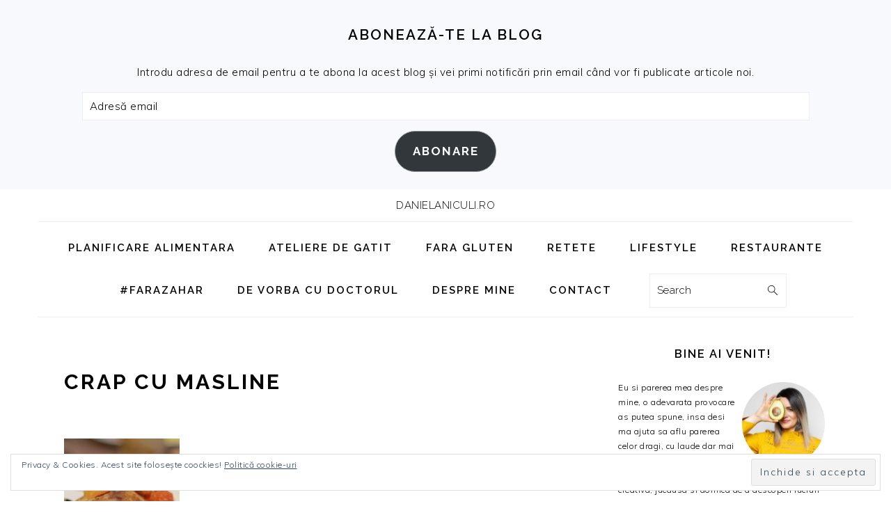

--- FILE ---
content_type: text/html; charset=UTF-8
request_url: https://danielaniculi.ro/tag/crap-cu-masline/
body_size: 12278
content:
<!DOCTYPE html>
<html lang="ro-RO">
<head >
<meta charset="UTF-8" />
<meta name="viewport" content="width=device-width, initial-scale=1" />
<meta name='robots' content='index, follow, max-image-preview:large, max-snippet:-1, max-video-preview:-1' />
	<style>img:is([sizes="auto" i], [sizes^="auto," i]) { contain-intrinsic-size: 3000px 1500px }</style>
	
	<!-- This site is optimized with the Yoast SEO plugin v26.7 - https://yoast.com/wordpress/plugins/seo/ -->
	<title>crap cu masline Arhive - danielaniculi.ro</title>
	<link rel="canonical" href="https://danielaniculi.ro/tag/crap-cu-masline/" />
	<meta property="og:locale" content="ro_RO" />
	<meta property="og:type" content="article" />
	<meta property="og:title" content="crap cu masline Arhive - danielaniculi.ro" />
	<meta property="og:url" content="https://danielaniculi.ro/tag/crap-cu-masline/" />
	<meta property="og:site_name" content="danielaniculi.ro" />
	<meta name="twitter:card" content="summary_large_image" />
	<script type="application/ld+json" class="yoast-schema-graph">{"@context":"https://schema.org","@graph":[{"@type":"CollectionPage","@id":"https://danielaniculi.ro/tag/crap-cu-masline/","url":"https://danielaniculi.ro/tag/crap-cu-masline/","name":"crap cu masline Arhive - danielaniculi.ro","isPartOf":{"@id":"https://danielaniculi.ro/#website"},"primaryImageOfPage":{"@id":"https://danielaniculi.ro/tag/crap-cu-masline/#primaryimage"},"image":{"@id":"https://danielaniculi.ro/tag/crap-cu-masline/#primaryimage"},"thumbnailUrl":"https://danielaniculi.ro/wp-content/uploads/2015/03/crap-de-dunare-cu-masline-si-rosii-cherry1.jpg","breadcrumb":{"@id":"https://danielaniculi.ro/tag/crap-cu-masline/#breadcrumb"},"inLanguage":"ro-RO"},{"@type":"ImageObject","inLanguage":"ro-RO","@id":"https://danielaniculi.ro/tag/crap-cu-masline/#primaryimage","url":"https://danielaniculi.ro/wp-content/uploads/2015/03/crap-de-dunare-cu-masline-si-rosii-cherry1.jpg","contentUrl":"https://danielaniculi.ro/wp-content/uploads/2015/03/crap-de-dunare-cu-masline-si-rosii-cherry1.jpg","width":1536,"height":1024},{"@type":"BreadcrumbList","@id":"https://danielaniculi.ro/tag/crap-cu-masline/#breadcrumb","itemListElement":[{"@type":"ListItem","position":1,"name":"Prima pagină","item":"https://danielaniculi.ro/"},{"@type":"ListItem","position":2,"name":"crap cu masline"}]},{"@type":"WebSite","@id":"https://danielaniculi.ro/#website","url":"https://danielaniculi.ro/","name":"danielaniculi.ro","description":"food for your soul","publisher":{"@id":"https://danielaniculi.ro/#organization"},"potentialAction":[{"@type":"SearchAction","target":{"@type":"EntryPoint","urlTemplate":"https://danielaniculi.ro/?s={search_term_string}"},"query-input":{"@type":"PropertyValueSpecification","valueRequired":true,"valueName":"search_term_string"}}],"inLanguage":"ro-RO"},{"@type":"Organization","@id":"https://danielaniculi.ro/#organization","name":"SC FOOD FOR YOUR SOUL SRL","url":"https://danielaniculi.ro/","logo":{"@type":"ImageObject","inLanguage":"ro-RO","@id":"https://danielaniculi.ro/#/schema/logo/image/","url":"https://danielaniculi.ro/wp-content/uploads/2017/11/400dpiLogo.png","contentUrl":"https://danielaniculi.ro/wp-content/uploads/2017/11/400dpiLogo.png","width":1695,"height":1024,"caption":"SC FOOD FOR YOUR SOUL SRL"},"image":{"@id":"https://danielaniculi.ro/#/schema/logo/image/"},"sameAs":["https://www.facebook.com/pages/Food-for-your-soul/1569029856707306","https://www.instagram.com/daniela_niculi_foodforyoursoul/"]}]}</script>
	<!-- / Yoast SEO plugin. -->


<link rel='dns-prefetch' href='//stats.wp.com' />
<link rel='dns-prefetch' href='//fonts.googleapis.com' />
<link rel='dns-prefetch' href='//widgets.wp.com' />
<link rel='dns-prefetch' href='//s0.wp.com' />
<link rel='dns-prefetch' href='//0.gravatar.com' />
<link rel='dns-prefetch' href='//1.gravatar.com' />
<link rel='dns-prefetch' href='//2.gravatar.com' />
<link rel="alternate" type="application/rss+xml" title="danielaniculi.ro &raquo; Flux" href="https://danielaniculi.ro/feed/" />
<link rel="alternate" type="application/rss+xml" title="danielaniculi.ro &raquo; Flux comentarii" href="https://danielaniculi.ro/comments/feed/" />
<link rel="alternate" type="application/rss+xml" title="danielaniculi.ro &raquo; Flux etichetă crap cu masline" href="https://danielaniculi.ro/tag/crap-cu-masline/feed/" />
		<!-- This site uses the Google Analytics by ExactMetrics plugin v8.11.1 - Using Analytics tracking - https://www.exactmetrics.com/ -->
							<script src="//www.googletagmanager.com/gtag/js?id=G-G24TWSPYRV"  data-cfasync="false" data-wpfc-render="false" type="text/javascript" async></script>
			<script data-cfasync="false" data-wpfc-render="false" type="text/javascript">
				var em_version = '8.11.1';
				var em_track_user = true;
				var em_no_track_reason = '';
								var ExactMetricsDefaultLocations = {"page_location":"https:\/\/danielaniculi.ro\/tag\/crap-cu-masline\/"};
								if ( typeof ExactMetricsPrivacyGuardFilter === 'function' ) {
					var ExactMetricsLocations = (typeof ExactMetricsExcludeQuery === 'object') ? ExactMetricsPrivacyGuardFilter( ExactMetricsExcludeQuery ) : ExactMetricsPrivacyGuardFilter( ExactMetricsDefaultLocations );
				} else {
					var ExactMetricsLocations = (typeof ExactMetricsExcludeQuery === 'object') ? ExactMetricsExcludeQuery : ExactMetricsDefaultLocations;
				}

								var disableStrs = [
										'ga-disable-G-G24TWSPYRV',
									];

				/* Function to detect opted out users */
				function __gtagTrackerIsOptedOut() {
					for (var index = 0; index < disableStrs.length; index++) {
						if (document.cookie.indexOf(disableStrs[index] + '=true') > -1) {
							return true;
						}
					}

					return false;
				}

				/* Disable tracking if the opt-out cookie exists. */
				if (__gtagTrackerIsOptedOut()) {
					for (var index = 0; index < disableStrs.length; index++) {
						window[disableStrs[index]] = true;
					}
				}

				/* Opt-out function */
				function __gtagTrackerOptout() {
					for (var index = 0; index < disableStrs.length; index++) {
						document.cookie = disableStrs[index] + '=true; expires=Thu, 31 Dec 2099 23:59:59 UTC; path=/';
						window[disableStrs[index]] = true;
					}
				}

				if ('undefined' === typeof gaOptout) {
					function gaOptout() {
						__gtagTrackerOptout();
					}
				}
								window.dataLayer = window.dataLayer || [];

				window.ExactMetricsDualTracker = {
					helpers: {},
					trackers: {},
				};
				if (em_track_user) {
					function __gtagDataLayer() {
						dataLayer.push(arguments);
					}

					function __gtagTracker(type, name, parameters) {
						if (!parameters) {
							parameters = {};
						}

						if (parameters.send_to) {
							__gtagDataLayer.apply(null, arguments);
							return;
						}

						if (type === 'event') {
														parameters.send_to = exactmetrics_frontend.v4_id;
							var hookName = name;
							if (typeof parameters['event_category'] !== 'undefined') {
								hookName = parameters['event_category'] + ':' + name;
							}

							if (typeof ExactMetricsDualTracker.trackers[hookName] !== 'undefined') {
								ExactMetricsDualTracker.trackers[hookName](parameters);
							} else {
								__gtagDataLayer('event', name, parameters);
							}
							
						} else {
							__gtagDataLayer.apply(null, arguments);
						}
					}

					__gtagTracker('js', new Date());
					__gtagTracker('set', {
						'developer_id.dNDMyYj': true,
											});
					if ( ExactMetricsLocations.page_location ) {
						__gtagTracker('set', ExactMetricsLocations);
					}
										__gtagTracker('config', 'G-G24TWSPYRV', {"forceSSL":"true"} );
										window.gtag = __gtagTracker;										(function () {
						/* https://developers.google.com/analytics/devguides/collection/analyticsjs/ */
						/* ga and __gaTracker compatibility shim. */
						var noopfn = function () {
							return null;
						};
						var newtracker = function () {
							return new Tracker();
						};
						var Tracker = function () {
							return null;
						};
						var p = Tracker.prototype;
						p.get = noopfn;
						p.set = noopfn;
						p.send = function () {
							var args = Array.prototype.slice.call(arguments);
							args.unshift('send');
							__gaTracker.apply(null, args);
						};
						var __gaTracker = function () {
							var len = arguments.length;
							if (len === 0) {
								return;
							}
							var f = arguments[len - 1];
							if (typeof f !== 'object' || f === null || typeof f.hitCallback !== 'function') {
								if ('send' === arguments[0]) {
									var hitConverted, hitObject = false, action;
									if ('event' === arguments[1]) {
										if ('undefined' !== typeof arguments[3]) {
											hitObject = {
												'eventAction': arguments[3],
												'eventCategory': arguments[2],
												'eventLabel': arguments[4],
												'value': arguments[5] ? arguments[5] : 1,
											}
										}
									}
									if ('pageview' === arguments[1]) {
										if ('undefined' !== typeof arguments[2]) {
											hitObject = {
												'eventAction': 'page_view',
												'page_path': arguments[2],
											}
										}
									}
									if (typeof arguments[2] === 'object') {
										hitObject = arguments[2];
									}
									if (typeof arguments[5] === 'object') {
										Object.assign(hitObject, arguments[5]);
									}
									if ('undefined' !== typeof arguments[1].hitType) {
										hitObject = arguments[1];
										if ('pageview' === hitObject.hitType) {
											hitObject.eventAction = 'page_view';
										}
									}
									if (hitObject) {
										action = 'timing' === arguments[1].hitType ? 'timing_complete' : hitObject.eventAction;
										hitConverted = mapArgs(hitObject);
										__gtagTracker('event', action, hitConverted);
									}
								}
								return;
							}

							function mapArgs(args) {
								var arg, hit = {};
								var gaMap = {
									'eventCategory': 'event_category',
									'eventAction': 'event_action',
									'eventLabel': 'event_label',
									'eventValue': 'event_value',
									'nonInteraction': 'non_interaction',
									'timingCategory': 'event_category',
									'timingVar': 'name',
									'timingValue': 'value',
									'timingLabel': 'event_label',
									'page': 'page_path',
									'location': 'page_location',
									'title': 'page_title',
									'referrer' : 'page_referrer',
								};
								for (arg in args) {
																		if (!(!args.hasOwnProperty(arg) || !gaMap.hasOwnProperty(arg))) {
										hit[gaMap[arg]] = args[arg];
									} else {
										hit[arg] = args[arg];
									}
								}
								return hit;
							}

							try {
								f.hitCallback();
							} catch (ex) {
							}
						};
						__gaTracker.create = newtracker;
						__gaTracker.getByName = newtracker;
						__gaTracker.getAll = function () {
							return [];
						};
						__gaTracker.remove = noopfn;
						__gaTracker.loaded = true;
						window['__gaTracker'] = __gaTracker;
					})();
									} else {
										console.log("");
					(function () {
						function __gtagTracker() {
							return null;
						}

						window['__gtagTracker'] = __gtagTracker;
						window['gtag'] = __gtagTracker;
					})();
									}
			</script>
							<!-- / Google Analytics by ExactMetrics -->
		
<link rel='stylesheet' id='foodie-pro-theme-css' href='https://danielaniculi.ro/wp-content/themes/foodie-pro/style.css?ver=4.4.0' type='text/css' media='all' />
<style id='foodie-pro-theme-inline-css' type='text/css'>
.button, button, .enews-widget input[type="submit"], a.more-link, .more-from-category a, .sidebar .button, .sidebar .more-from-category a{background:#efefef;}.button, button, .enews-widget input[type="submit"], a.more-link, .more-from-category a{border-color:#919191;color:#000000;}.button:hover, button:hover, .enews-widget input[type="submit"]:hover, a.more-link:hover, .more-from-category a:hover{background:#bfbfbf;}body, .site-description, .sidebar .featured-content .entry-title{font-family:"Muli","Helvetica Neue",sans-serif;font-size:15px;}.genesis-nav-menu{font-family:"Raleway","Helvetica Neue",sans-serif;font-weight:600;}h1, h2, h3, h4, h5, h6, .site-title, .entry-title, .widgettitle{font-family:"Raleway","Helvetica Neue",sans-serif;}.entry-title{font-family:"Raleway","Helvetica Neue",sans-serif;}.button, .button-secondary, button, input[type="button"], input[type="reset"], input[type="submit"], a.more-link, .more-from-category a{font-family:"Raleway","Helvetica Neue",sans-serif;}
</style>
<link rel='stylesheet' id='wp-block-library-css' href='https://danielaniculi.ro/wp-includes/css/dist/block-library/style.min.css?ver=6.8.3' type='text/css' media='all' />
<style id='classic-theme-styles-inline-css' type='text/css'>
/*! This file is auto-generated */
.wp-block-button__link{color:#fff;background-color:#32373c;border-radius:9999px;box-shadow:none;text-decoration:none;padding:calc(.667em + 2px) calc(1.333em + 2px);font-size:1.125em}.wp-block-file__button{background:#32373c;color:#fff;text-decoration:none}
</style>
<link rel='stylesheet' id='mediaelement-css' href='https://danielaniculi.ro/wp-includes/js/mediaelement/mediaelementplayer-legacy.min.css?ver=4.2.17' type='text/css' media='all' />
<link rel='stylesheet' id='wp-mediaelement-css' href='https://danielaniculi.ro/wp-includes/js/mediaelement/wp-mediaelement.min.css?ver=6.8.3' type='text/css' media='all' />
<style id='jetpack-sharing-buttons-style-inline-css' type='text/css'>
.jetpack-sharing-buttons__services-list{display:flex;flex-direction:row;flex-wrap:wrap;gap:0;list-style-type:none;margin:5px;padding:0}.jetpack-sharing-buttons__services-list.has-small-icon-size{font-size:12px}.jetpack-sharing-buttons__services-list.has-normal-icon-size{font-size:16px}.jetpack-sharing-buttons__services-list.has-large-icon-size{font-size:24px}.jetpack-sharing-buttons__services-list.has-huge-icon-size{font-size:36px}@media print{.jetpack-sharing-buttons__services-list{display:none!important}}.editor-styles-wrapper .wp-block-jetpack-sharing-buttons{gap:0;padding-inline-start:0}ul.jetpack-sharing-buttons__services-list.has-background{padding:1.25em 2.375em}
</style>
<style id='global-styles-inline-css' type='text/css'>
:root{--wp--preset--aspect-ratio--square: 1;--wp--preset--aspect-ratio--4-3: 4/3;--wp--preset--aspect-ratio--3-4: 3/4;--wp--preset--aspect-ratio--3-2: 3/2;--wp--preset--aspect-ratio--2-3: 2/3;--wp--preset--aspect-ratio--16-9: 16/9;--wp--preset--aspect-ratio--9-16: 9/16;--wp--preset--color--black: #000000;--wp--preset--color--cyan-bluish-gray: #abb8c3;--wp--preset--color--white: #ffffff;--wp--preset--color--pale-pink: #f78da7;--wp--preset--color--vivid-red: #cf2e2e;--wp--preset--color--luminous-vivid-orange: #ff6900;--wp--preset--color--luminous-vivid-amber: #fcb900;--wp--preset--color--light-green-cyan: #7bdcb5;--wp--preset--color--vivid-green-cyan: #00d084;--wp--preset--color--pale-cyan-blue: #8ed1fc;--wp--preset--color--vivid-cyan-blue: #0693e3;--wp--preset--color--vivid-purple: #9b51e0;--wp--preset--gradient--vivid-cyan-blue-to-vivid-purple: linear-gradient(135deg,rgba(6,147,227,1) 0%,rgb(155,81,224) 100%);--wp--preset--gradient--light-green-cyan-to-vivid-green-cyan: linear-gradient(135deg,rgb(122,220,180) 0%,rgb(0,208,130) 100%);--wp--preset--gradient--luminous-vivid-amber-to-luminous-vivid-orange: linear-gradient(135deg,rgba(252,185,0,1) 0%,rgba(255,105,0,1) 100%);--wp--preset--gradient--luminous-vivid-orange-to-vivid-red: linear-gradient(135deg,rgba(255,105,0,1) 0%,rgb(207,46,46) 100%);--wp--preset--gradient--very-light-gray-to-cyan-bluish-gray: linear-gradient(135deg,rgb(238,238,238) 0%,rgb(169,184,195) 100%);--wp--preset--gradient--cool-to-warm-spectrum: linear-gradient(135deg,rgb(74,234,220) 0%,rgb(151,120,209) 20%,rgb(207,42,186) 40%,rgb(238,44,130) 60%,rgb(251,105,98) 80%,rgb(254,248,76) 100%);--wp--preset--gradient--blush-light-purple: linear-gradient(135deg,rgb(255,206,236) 0%,rgb(152,150,240) 100%);--wp--preset--gradient--blush-bordeaux: linear-gradient(135deg,rgb(254,205,165) 0%,rgb(254,45,45) 50%,rgb(107,0,62) 100%);--wp--preset--gradient--luminous-dusk: linear-gradient(135deg,rgb(255,203,112) 0%,rgb(199,81,192) 50%,rgb(65,88,208) 100%);--wp--preset--gradient--pale-ocean: linear-gradient(135deg,rgb(255,245,203) 0%,rgb(182,227,212) 50%,rgb(51,167,181) 100%);--wp--preset--gradient--electric-grass: linear-gradient(135deg,rgb(202,248,128) 0%,rgb(113,206,126) 100%);--wp--preset--gradient--midnight: linear-gradient(135deg,rgb(2,3,129) 0%,rgb(40,116,252) 100%);--wp--preset--font-size--small: 13px;--wp--preset--font-size--medium: 20px;--wp--preset--font-size--large: 36px;--wp--preset--font-size--x-large: 42px;--wp--preset--spacing--20: 0.44rem;--wp--preset--spacing--30: 0.67rem;--wp--preset--spacing--40: 1rem;--wp--preset--spacing--50: 1.5rem;--wp--preset--spacing--60: 2.25rem;--wp--preset--spacing--70: 3.38rem;--wp--preset--spacing--80: 5.06rem;--wp--preset--shadow--natural: 6px 6px 9px rgba(0, 0, 0, 0.2);--wp--preset--shadow--deep: 12px 12px 50px rgba(0, 0, 0, 0.4);--wp--preset--shadow--sharp: 6px 6px 0px rgba(0, 0, 0, 0.2);--wp--preset--shadow--outlined: 6px 6px 0px -3px rgba(255, 255, 255, 1), 6px 6px rgba(0, 0, 0, 1);--wp--preset--shadow--crisp: 6px 6px 0px rgba(0, 0, 0, 1);}:where(.is-layout-flex){gap: 0.5em;}:where(.is-layout-grid){gap: 0.5em;}body .is-layout-flex{display: flex;}.is-layout-flex{flex-wrap: wrap;align-items: center;}.is-layout-flex > :is(*, div){margin: 0;}body .is-layout-grid{display: grid;}.is-layout-grid > :is(*, div){margin: 0;}:where(.wp-block-columns.is-layout-flex){gap: 2em;}:where(.wp-block-columns.is-layout-grid){gap: 2em;}:where(.wp-block-post-template.is-layout-flex){gap: 1.25em;}:where(.wp-block-post-template.is-layout-grid){gap: 1.25em;}.has-black-color{color: var(--wp--preset--color--black) !important;}.has-cyan-bluish-gray-color{color: var(--wp--preset--color--cyan-bluish-gray) !important;}.has-white-color{color: var(--wp--preset--color--white) !important;}.has-pale-pink-color{color: var(--wp--preset--color--pale-pink) !important;}.has-vivid-red-color{color: var(--wp--preset--color--vivid-red) !important;}.has-luminous-vivid-orange-color{color: var(--wp--preset--color--luminous-vivid-orange) !important;}.has-luminous-vivid-amber-color{color: var(--wp--preset--color--luminous-vivid-amber) !important;}.has-light-green-cyan-color{color: var(--wp--preset--color--light-green-cyan) !important;}.has-vivid-green-cyan-color{color: var(--wp--preset--color--vivid-green-cyan) !important;}.has-pale-cyan-blue-color{color: var(--wp--preset--color--pale-cyan-blue) !important;}.has-vivid-cyan-blue-color{color: var(--wp--preset--color--vivid-cyan-blue) !important;}.has-vivid-purple-color{color: var(--wp--preset--color--vivid-purple) !important;}.has-black-background-color{background-color: var(--wp--preset--color--black) !important;}.has-cyan-bluish-gray-background-color{background-color: var(--wp--preset--color--cyan-bluish-gray) !important;}.has-white-background-color{background-color: var(--wp--preset--color--white) !important;}.has-pale-pink-background-color{background-color: var(--wp--preset--color--pale-pink) !important;}.has-vivid-red-background-color{background-color: var(--wp--preset--color--vivid-red) !important;}.has-luminous-vivid-orange-background-color{background-color: var(--wp--preset--color--luminous-vivid-orange) !important;}.has-luminous-vivid-amber-background-color{background-color: var(--wp--preset--color--luminous-vivid-amber) !important;}.has-light-green-cyan-background-color{background-color: var(--wp--preset--color--light-green-cyan) !important;}.has-vivid-green-cyan-background-color{background-color: var(--wp--preset--color--vivid-green-cyan) !important;}.has-pale-cyan-blue-background-color{background-color: var(--wp--preset--color--pale-cyan-blue) !important;}.has-vivid-cyan-blue-background-color{background-color: var(--wp--preset--color--vivid-cyan-blue) !important;}.has-vivid-purple-background-color{background-color: var(--wp--preset--color--vivid-purple) !important;}.has-black-border-color{border-color: var(--wp--preset--color--black) !important;}.has-cyan-bluish-gray-border-color{border-color: var(--wp--preset--color--cyan-bluish-gray) !important;}.has-white-border-color{border-color: var(--wp--preset--color--white) !important;}.has-pale-pink-border-color{border-color: var(--wp--preset--color--pale-pink) !important;}.has-vivid-red-border-color{border-color: var(--wp--preset--color--vivid-red) !important;}.has-luminous-vivid-orange-border-color{border-color: var(--wp--preset--color--luminous-vivid-orange) !important;}.has-luminous-vivid-amber-border-color{border-color: var(--wp--preset--color--luminous-vivid-amber) !important;}.has-light-green-cyan-border-color{border-color: var(--wp--preset--color--light-green-cyan) !important;}.has-vivid-green-cyan-border-color{border-color: var(--wp--preset--color--vivid-green-cyan) !important;}.has-pale-cyan-blue-border-color{border-color: var(--wp--preset--color--pale-cyan-blue) !important;}.has-vivid-cyan-blue-border-color{border-color: var(--wp--preset--color--vivid-cyan-blue) !important;}.has-vivid-purple-border-color{border-color: var(--wp--preset--color--vivid-purple) !important;}.has-vivid-cyan-blue-to-vivid-purple-gradient-background{background: var(--wp--preset--gradient--vivid-cyan-blue-to-vivid-purple) !important;}.has-light-green-cyan-to-vivid-green-cyan-gradient-background{background: var(--wp--preset--gradient--light-green-cyan-to-vivid-green-cyan) !important;}.has-luminous-vivid-amber-to-luminous-vivid-orange-gradient-background{background: var(--wp--preset--gradient--luminous-vivid-amber-to-luminous-vivid-orange) !important;}.has-luminous-vivid-orange-to-vivid-red-gradient-background{background: var(--wp--preset--gradient--luminous-vivid-orange-to-vivid-red) !important;}.has-very-light-gray-to-cyan-bluish-gray-gradient-background{background: var(--wp--preset--gradient--very-light-gray-to-cyan-bluish-gray) !important;}.has-cool-to-warm-spectrum-gradient-background{background: var(--wp--preset--gradient--cool-to-warm-spectrum) !important;}.has-blush-light-purple-gradient-background{background: var(--wp--preset--gradient--blush-light-purple) !important;}.has-blush-bordeaux-gradient-background{background: var(--wp--preset--gradient--blush-bordeaux) !important;}.has-luminous-dusk-gradient-background{background: var(--wp--preset--gradient--luminous-dusk) !important;}.has-pale-ocean-gradient-background{background: var(--wp--preset--gradient--pale-ocean) !important;}.has-electric-grass-gradient-background{background: var(--wp--preset--gradient--electric-grass) !important;}.has-midnight-gradient-background{background: var(--wp--preset--gradient--midnight) !important;}.has-small-font-size{font-size: var(--wp--preset--font-size--small) !important;}.has-medium-font-size{font-size: var(--wp--preset--font-size--medium) !important;}.has-large-font-size{font-size: var(--wp--preset--font-size--large) !important;}.has-x-large-font-size{font-size: var(--wp--preset--font-size--x-large) !important;}
:where(.wp-block-post-template.is-layout-flex){gap: 1.25em;}:where(.wp-block-post-template.is-layout-grid){gap: 1.25em;}
:where(.wp-block-columns.is-layout-flex){gap: 2em;}:where(.wp-block-columns.is-layout-grid){gap: 2em;}
:root :where(.wp-block-pullquote){font-size: 1.5em;line-height: 1.6;}
</style>
<link rel='stylesheet' id='google-fonts-css' href='//fonts.googleapis.com/css?family=Muli%3Aregular%2Citalic%2C300%2C300italic%7CRaleway%3Aregular%2C700%2C200%2C300%2C600%2C900%26subset%3Dlatin%2C&#038;ver=4.4.0&#038;display=swap' type='text/css' media='all' />
<link rel='stylesheet' id='jetpack_likes-css' href='https://danielaniculi.ro/wp-content/plugins/jetpack/modules/likes/style.css?ver=15.4' type='text/css' media='all' />
<link rel='stylesheet' id='simple-social-icons-font-css' href='https://danielaniculi.ro/wp-content/plugins/simple-social-icons/css/style.css?ver=4.0.0' type='text/css' media='all' />
<link rel='stylesheet' id='jetpack-subscriptions-css' href='https://danielaniculi.ro/wp-content/plugins/jetpack/_inc/build/subscriptions/subscriptions.min.css?ver=15.4' type='text/css' media='all' />
<link rel='stylesheet' id='wp-featherlight-css' href='https://danielaniculi.ro/wp-content/plugins/wp-featherlight/css/wp-featherlight.min.css?ver=1.3.4' type='text/css' media='all' />
<script type="text/javascript" src="https://danielaniculi.ro/wp-content/plugins/google-analytics-dashboard-for-wp/assets/js/frontend-gtag.min.js?ver=8.11.1" id="exactmetrics-frontend-script-js" async="async" data-wp-strategy="async"></script>
<script data-cfasync="false" data-wpfc-render="false" type="text/javascript" id='exactmetrics-frontend-script-js-extra'>/* <![CDATA[ */
var exactmetrics_frontend = {"js_events_tracking":"true","download_extensions":"zip,mp3,mpeg,pdf,docx,pptx,xlsx,rar","inbound_paths":"[{\"path\":\"\\\/go\\\/\",\"label\":\"affiliate\"},{\"path\":\"\\\/recommend\\\/\",\"label\":\"affiliate\"}]","home_url":"https:\/\/danielaniculi.ro","hash_tracking":"false","v4_id":"G-G24TWSPYRV"};/* ]]> */
</script>
<script type="text/javascript" src="https://danielaniculi.ro/wp-includes/js/jquery/jquery.min.js?ver=3.7.1" id="jquery-core-js"></script>
<script type="text/javascript" src="https://danielaniculi.ro/wp-includes/js/jquery/jquery-migrate.min.js?ver=3.4.1" id="jquery-migrate-js"></script>
<link rel="https://api.w.org/" href="https://danielaniculi.ro/wp-json/" /><link rel="alternate" title="JSON" type="application/json" href="https://danielaniculi.ro/wp-json/wp/v2/tags/289" /><link rel="EditURI" type="application/rsd+xml" title="RSD" href="https://danielaniculi.ro/xmlrpc.php?rsd" />
<meta name="generator" content="WordPress 6.8.3" />
	<style>img#wpstats{display:none}</style>
		<link rel="icon" href="https://danielaniculi.ro/wp-content/uploads/2022/01/cropped-1611Logo-32x32.png" sizes="32x32" />
<link rel="icon" href="https://danielaniculi.ro/wp-content/uploads/2022/01/cropped-1611Logo-192x192.png" sizes="192x192" />
<link rel="apple-touch-icon" href="https://danielaniculi.ro/wp-content/uploads/2022/01/cropped-1611Logo-180x180.png" />
<meta name="msapplication-TileImage" content="https://danielaniculi.ro/wp-content/uploads/2022/01/cropped-1611Logo-270x270.png" />
</head>
<body class="archive tag tag-crap-cu-masline tag-289 wp-theme-genesis wp-child-theme-foodie-pro wp-featherlight-captions custom-header header-full-width content-sidebar genesis-breadcrumbs-hidden genesis-footer-widgets-visible foodie-pro"><div id="before-header" class="before-header"><section id="blog_subscription-21" class="widget widget_blog_subscription jetpack_subscription_widget"><div class="widget-wrap"><h3 class="widgettitle widget-title">Abonează-te la blog</h3>

			<div class="wp-block-jetpack-subscriptions__container">
			<form action="#" method="post" accept-charset="utf-8" id="subscribe-blog-blog_subscription-21"
				data-blog="109198580"
				data-post_access_level="everybody" >
									<div id="subscribe-text"><p>Introdu adresa de email pentru a te abona la acest blog și vei primi notificări prin email când vor fi publicate articole noi.</p>
</div>
										<p id="subscribe-email">
						<label id="jetpack-subscribe-label"
							class="screen-reader-text"
							for="subscribe-field-blog_subscription-21">
							Adresă email						</label>
						<input type="email" name="email" autocomplete="email" required="required"
																					value=""
							id="subscribe-field-blog_subscription-21"
							placeholder="Adresă email"
						/>
					</p>

					<p id="subscribe-submit"
											>
						<input type="hidden" name="action" value="subscribe"/>
						<input type="hidden" name="source" value="https://danielaniculi.ro/tag/crap-cu-masline/"/>
						<input type="hidden" name="sub-type" value="widget"/>
						<input type="hidden" name="redirect_fragment" value="subscribe-blog-blog_subscription-21"/>
						<input type="hidden" id="_wpnonce" name="_wpnonce" value="ed900b9186" /><input type="hidden" name="_wp_http_referer" value="/tag/crap-cu-masline/" />						<button type="submit"
															class="wp-block-button__link"
																					name="jetpack_subscriptions_widget"
						>
							Abonare						</button>
					</p>
							</form>
						</div>
			
</div></section>
</div> <!-- end .before-header --><div class="site-container"><ul class="genesis-skip-link"><li><a href="#genesis-nav-primary" class="screen-reader-shortcut"> Skip to primary navigation</a></li><li><a href="#genesis-content" class="screen-reader-shortcut"> Skip to main content</a></li><li><a href="#genesis-sidebar-primary" class="screen-reader-shortcut"> Skip to primary sidebar</a></li><li><a href="#genesis-footer-widgets" class="screen-reader-shortcut"> Skip to footer</a></li></ul><header class="site-header"><div class="wrap"><div class="title-area"><div class="site-title"><a href="https://danielaniculi.ro/">danielaniculi.ro</a></div></div></div></header><nav class="nav-primary" aria-label="Main" id="genesis-nav-primary"><div class="wrap"><ul id="menu-ffys2" class="menu genesis-nav-menu menu-primary"><li id="menu-item-17550" class="menu-item menu-item-type-taxonomy menu-item-object-category menu-item-17550"><a href="https://danielaniculi.ro/category/planificare-alimentara/"><span >PLANIFICARE ALIMENTARA</span></a></li>
<li id="menu-item-14162" class="menu-item menu-item-type-taxonomy menu-item-object-category menu-item-14162"><a href="https://danielaniculi.ro/category/ateliere-de-gatit/"><span >ATELIERE DE GATIT</span></a></li>
<li id="menu-item-16302" class="menu-item menu-item-type-taxonomy menu-item-object-category menu-item-16302"><a href="https://danielaniculi.ro/category/retete-fara-gluten/"><span >FARA GLUTEN</span></a></li>
<li id="menu-item-12490" class="menu-item menu-item-type-post_type menu-item-object-page menu-item-has-children menu-item-12490"><a href="https://danielaniculi.ro/recipes/"><span >RETETE</span></a>
<ul class="sub-menu">
	<li id="menu-item-8864" class="menu-item menu-item-type-taxonomy menu-item-object-category menu-item-8864"><a href="https://danielaniculi.ro/category/lunchbox-ideas-tucemanancilabirou/"><span >#TUCEMANANCILABIROU</span></a></li>
	<li id="menu-item-11221" class="menu-item menu-item-type-taxonomy menu-item-object-category menu-item-11221"><a href="https://danielaniculi.ro/category/30-de-minute/"><span >30 DE MINUTE</span></a></li>
	<li id="menu-item-8858" class="menu-item menu-item-type-taxonomy menu-item-object-category menu-item-8858"><a href="https://danielaniculi.ro/category/aperitive/"><span >ANTREURI</span></a></li>
	<li id="menu-item-8859" class="menu-item menu-item-type-taxonomy menu-item-object-category menu-item-8859"><a href="https://danielaniculi.ro/category/retete-mic-dejun/"><span >MIC DEJUN</span></a></li>
	<li id="menu-item-8860" class="menu-item menu-item-type-taxonomy menu-item-object-category menu-item-8860"><a href="https://danielaniculi.ro/category/deserturi/"><span >DESERT</span></a></li>
	<li id="menu-item-8861" class="menu-item menu-item-type-taxonomy menu-item-object-category menu-item-8861"><a href="https://danielaniculi.ro/category/bauturi/"><span >BAUTURI</span></a></li>
	<li id="menu-item-8862" class="menu-item menu-item-type-taxonomy menu-item-object-category menu-item-8862"><a href="https://danielaniculi.ro/category/peste-si-fructe-de-mare/"><span >PESTE &#038; FRUCTE DE MARE</span></a></li>
	<li id="menu-item-8863" class="menu-item menu-item-type-taxonomy menu-item-object-category menu-item-8863"><a href="https://danielaniculi.ro/category/low-carb/"><span >LOW CARB</span></a></li>
	<li id="menu-item-8865" class="menu-item menu-item-type-taxonomy menu-item-object-category menu-item-8865"><a href="https://danielaniculi.ro/category/main/"><span >FELURI PRINCIPALE</span></a></li>
	<li id="menu-item-8866" class="menu-item menu-item-type-taxonomy menu-item-object-category menu-item-8866"><a href="https://danielaniculi.ro/category/retete-raw-vegan/"><span >VEGAN</span></a></li>
	<li id="menu-item-8867" class="menu-item menu-item-type-taxonomy menu-item-object-category menu-item-8867"><a href="https://danielaniculi.ro/category/salate/"><span >SALATE</span></a></li>
	<li id="menu-item-8869" class="menu-item menu-item-type-taxonomy menu-item-object-category menu-item-8869"><a href="https://danielaniculi.ro/category/supe/"><span >SUPE &#038; CIORBE</span></a></li>
</ul>
</li>
<li id="menu-item-4384" class="menu-item menu-item-type-taxonomy menu-item-object-category menu-item-4384"><a href="https://danielaniculi.ro/category/lifestyle/"><span >LIFESTYLE</span></a></li>
<li id="menu-item-8911" class="menu-item menu-item-type-taxonomy menu-item-object-category menu-item-8911"><a href="https://danielaniculi.ro/category/restaurants/"><span >RESTAURANTE</span></a></li>
<li id="menu-item-10507" class="menu-item menu-item-type-taxonomy menu-item-object-category menu-item-10507"><a href="https://danielaniculi.ro/category/jurnal-dieta-fara-zahar/" title="JURNAL FĂRĂ ZAHĂR ADĂUGAT"><span >#FARAZAHAR</span></a></li>
<li id="menu-item-15801" class="menu-item menu-item-type-taxonomy menu-item-object-category menu-item-15801"><a href="https://danielaniculi.ro/category/de-vorba-cu-doctorul/"><span >DE VORBA CU DOCTORUL</span></a></li>
<li id="menu-item-4380" class="menu-item menu-item-type-post_type menu-item-object-page menu-item-4380"><a href="https://danielaniculi.ro/despre-mine-2/"><span >DESPRE MINE</span></a></li>
<li id="menu-item-9016" class="menu-item menu-item-type-post_type menu-item-object-page menu-item-9016"><a href="https://danielaniculi.ro/despre-mine-2/contact-daniela-niculi/"><span >CONTACT</span></a></li>
<li id="foodie-search" class="foodie-search menu-item"><form class="search-form" method="get" action="https://danielaniculi.ro/" role="search"><label class="search-form-label screen-reader-text" for="searchform-1">Search</label><input class="search-form-input" type="search" name="s" id="searchform-1" placeholder="Search"><input class="search-form-submit" type="submit" value="Căutare"><meta content="https://danielaniculi.ro/?s={s}"></form></li></ul></div></nav><div class="site-inner"><div class="content-sidebar-wrap"><main class="content" id="genesis-content"><div class="archive-description taxonomy-archive-description taxonomy-description"><h1 class="archive-title">crap cu masline</h1></div><article class="simple-grid one-fourth odd first post-990 post type-post status-publish format-standard has-post-thumbnail category-peste-si-fructe-de-mare category-food category-acasa category-main tag-crap-cu-masline tag-crap-de-dunare tag-crap-de-dunare-cu-masline tag-mercur tag-omega-3 tag-omega-6 tag-peste tag-reteta-crap entry" aria-label="Crap de Dunare cu masline"><header class="entry-header"><a class="entry-image-link" href="https://danielaniculi.ro/2015/03/25/crap-de-dunare-cu-masline/" aria-hidden="true" tabindex="-1"><img width="340" height="450" src="https://danielaniculi.ro/wp-content/uploads/2015/03/crap-de-dunare-cu-masline-si-rosii-cherry1-340x450.jpg" class="post-image entry-image" alt="" decoding="async" srcset="https://danielaniculi.ro/wp-content/uploads/2015/03/crap-de-dunare-cu-masline-si-rosii-cherry1-340x450.jpg 340w, https://danielaniculi.ro/wp-content/uploads/2015/03/crap-de-dunare-cu-masline-si-rosii-cherry1-680x900.jpg 680w" sizes="(max-width: 340px) 100vw, 340px" /></a><h2 class="entry-title"><a class="entry-title-link" rel="bookmark" href="https://danielaniculi.ro/2015/03/25/crap-de-dunare-cu-masline/">Crap de Dunare cu masline</a></h2>
</header><div class="entry-content"></div><footer class="entry-footer"></footer></article></main><aside class="sidebar sidebar-primary widget-area" role="complementary" aria-label="Bara principală" id="genesis-sidebar-primary"><h2 class="genesis-sidebar-title screen-reader-text">Bara principală</h2><section id="user-profile-2" class="widget user-profile"><div class="widget-wrap"><h3 class="widgettitle widget-title">Bine ai venit!</h3>
<p><span class="alignright"><img alt='' src='https://secure.gravatar.com/avatar/6f211a88660d633cde142f22e259365c48b6427e97850c09cca48cfcceeb80e3?s=125&#038;d=mm&#038;r=g' srcset='https://secure.gravatar.com/avatar/6f211a88660d633cde142f22e259365c48b6427e97850c09cca48cfcceeb80e3?s=250&#038;d=mm&#038;r=g 2x' class='avatar avatar-125 photo' height='125' width='125' loading='lazy' decoding='async'/></span>Eu si parerea mea despre mine, o adevarata provocare as putea spune, insa desi ma ajuta sa aflu parerea celor dragi, cu laude dar mai ales critici, am sa spun in cuvinte simple, ca sunt in ton cu acest blog, creativa, jucausa si dornica de a descoperi lucruri noi permanent, dar mai ales sa scriu despre mancare si sa descopar alternative sanatoase. <a class="pagelink" href="https://danielaniculi.ro/despre-mine-2/">Read More…</a></p>
</div></section>
<section id="media_image-17" class="widget widget_media_image"><div class="widget-wrap"><img width="300" height="181" src="https://danielaniculi.ro/wp-content/uploads/2021/03/400dpiLogo-300x181.jpg" class="image wp-image-17545  attachment-medium size-medium" alt="" style="max-width: 100%; height: auto;" decoding="async" loading="lazy" srcset="https://danielaniculi.ro/wp-content/uploads/2021/03/400dpiLogo-300x181.jpg 300w, https://danielaniculi.ro/wp-content/uploads/2021/03/400dpiLogo-1200x725.jpg 1200w, https://danielaniculi.ro/wp-content/uploads/2021/03/400dpiLogo-100x60.jpg 100w, https://danielaniculi.ro/wp-content/uploads/2021/03/400dpiLogo-1536x928.jpg 1536w, https://danielaniculi.ro/wp-content/uploads/2021/03/400dpiLogo-2048x1237.jpg 2048w" sizes="auto, (max-width: 300px) 100vw, 300px" /></div></section>
<section id="search-16" class="widget widget_search"><div class="widget-wrap"><form class="search-form" method="get" action="https://danielaniculi.ro/" role="search"><label class="search-form-label screen-reader-text" for="searchform-2">Search</label><input class="search-form-input" type="search" name="s" id="searchform-2" placeholder="Search"><input class="search-form-submit" type="submit" value="Căutare"><meta content="https://danielaniculi.ro/?s={s}"></form></div></section>
<section id="media_image-15" class="widget widget_media_image"><div class="widget-wrap"><h3 class="widgettitle widget-title">DESPRE MINE:</h3>
<div style="width: 543px" class="wp-caption alignnone"><a href="https://danielaniculi.ro/despre-mine-2/"><img width="533" height="800" src="https://danielaniculi.ro/wp-content/uploads/2022/01/DSC06917-533x800.jpg" class="image wp-image-18860  attachment-large size-large" alt="Food for your soul by Daniela Niculi" style="max-width: 100%; height: auto;" title="DESPRE MINE:" decoding="async" loading="lazy" srcset="https://danielaniculi.ro/wp-content/uploads/2022/01/DSC06917-533x800.jpg 533w, https://danielaniculi.ro/wp-content/uploads/2022/01/DSC06917-187x280.jpg 187w, https://danielaniculi.ro/wp-content/uploads/2022/01/DSC06917-67x100.jpg 67w, https://danielaniculi.ro/wp-content/uploads/2022/01/DSC06917-1024x1536.jpg 1024w, https://danielaniculi.ro/wp-content/uploads/2022/01/DSC06917-1365x2048.jpg 1365w, https://danielaniculi.ro/wp-content/uploads/2022/01/DSC06917-scaled.jpg 1707w" sizes="auto, (max-width: 533px) 100vw, 533px" /></a><p class="wp-caption-text">Food for your soul by Daniela Niculi</p></div></div></section>
<section id="eu_cookie_law_widget-3" class="widget widget_eu_cookie_law_widget"><div class="widget-wrap">
<div
	class="hide-on-button"
	data-hide-timeout="15"
	data-consent-expiration="360"
	id="eu-cookie-law"
>
	<form method="post" id="jetpack-eu-cookie-law-form">
		<input type="submit" value="Inchide si accepta" class="accept" />
	</form>

	Privacy &amp; Cookies. Acest site folosește coockies!
		<a href="https://danielaniculi.ro/termeni-si-conditii/" rel="">
		Politică cookie-uri	</a>
</div>
</div></section>
<section id="categories-3" class="widget widget_categories"><div class="widget-wrap"><h3 class="widgettitle widget-title">MENIU</h3>

			<ul>
					<li class="cat-item cat-item-4007"><a href="https://danielaniculi.ro/category/jurnaldecalatorieculinara/">#JurnalDeCălătorieCulinară</a> (5)
</li>
	<li class="cat-item cat-item-1211"><a href="https://danielaniculi.ro/category/lunchbox-ideas-tucemanancilabirou/">#tucemanancilabirou</a> (166)
</li>
	<li class="cat-item cat-item-2781"><a href="https://danielaniculi.ro/category/30-de-minute/">30 DE MINUTE</a> (169)
</li>
	<li class="cat-item cat-item-3"><a href="https://danielaniculi.ro/category/aperitive/">APPETIZER</a> (113)
</li>
	<li class="cat-item cat-item-3496"><a href="https://danielaniculi.ro/category/ateliere-de-gatit/">ATELIERE DE GATIT</a> (9)
</li>
	<li class="cat-item cat-item-10"><a href="https://danielaniculi.ro/category/retete-mic-dejun/">BREAKFAST</a> (142)
</li>
	<li class="cat-item cat-item-3900"><a href="https://danielaniculi.ro/category/de-vorba-cu-doctorul/">DE VORBA CU DOCTORUL</a> (2)
</li>
	<li class="cat-item cat-item-6"><a href="https://danielaniculi.ro/category/deserturi/">DESSERT</a> (232)
</li>
	<li class="cat-item cat-item-5"><a href="https://danielaniculi.ro/category/bauturi/">DRINKS</a> (29)
</li>
	<li class="cat-item cat-item-4046"><a href="https://danielaniculi.ro/category/retete-fara-gluten/">FARA GLUTEN</a> (31)
</li>
	<li class="cat-item cat-item-11"><a href="https://danielaniculi.ro/category/peste-si-fructe-de-mare/">FISH &amp; SEA FOOD</a> (37)
</li>
	<li class="cat-item cat-item-8"><a href="https://danielaniculi.ro/category/food/">FOOD</a> (644)
</li>
	<li class="cat-item cat-item-2"><a href="https://danielaniculi.ro/category/acasa/">HOME</a> (909)
</li>
	<li class="cat-item cat-item-2603"><a href="https://danielaniculi.ro/category/jurnal-dieta-fara-zahar/">JURNAL FĂRĂ ZAHĂR ADĂUGAT</a> (168)
</li>
	<li class="cat-item cat-item-4"><a href="https://danielaniculi.ro/category/lifestyle/">LIFESTYLE</a> (244)
</li>
	<li class="cat-item cat-item-9"><a href="https://danielaniculi.ro/category/low-carb/">LOW CARB</a> (103)
</li>
	<li class="cat-item cat-item-7"><a href="https://danielaniculi.ro/category/main/">MAIN</a> (182)
</li>
	<li class="cat-item cat-item-4187"><a href="https://danielaniculi.ro/category/planificare-alimentara/">PLANIFICARE ALIMENTARA</a> (57)
</li>
	<li class="cat-item cat-item-12"><a href="https://danielaniculi.ro/category/retete-raw-vegan/">RAW VEGAN</a> (107)
</li>
	<li class="cat-item cat-item-1666"><a href="https://danielaniculi.ro/category/restaurants/">RESTAURANTS</a> (41)
</li>
	<li class="cat-item cat-item-13"><a href="https://danielaniculi.ro/category/salate/">SALAD</a> (55)
</li>
	<li class="cat-item cat-item-14"><a href="https://danielaniculi.ro/category/smoothie/">SMOOTHIE</a> (17)
</li>
	<li class="cat-item cat-item-15"><a href="https://danielaniculi.ro/category/supe/">SOUP</a> (49)
</li>
			</ul>

			</div></section>
</aside></div></div><div class="footer-widgets" id="genesis-footer-widgets"><h2 class="genesis-sidebar-title screen-reader-text">Footer</h2><div class="wrap"><div class="widget-area footer-widgets-2 footer-widget-area"><section id="simple-social-icons-11" class="widget simple-social-icons"><div class="widget-wrap"><ul class="aligncenter"><li class="ssi-facebook"><a href="https://www.facebook.com/pages/Food-for-your-soul/1569029856707306" ><svg role="img" class="social-facebook" aria-labelledby="social-facebook-11"><title id="social-facebook-11">Facebook</title><use xlink:href="https://danielaniculi.ro/wp-content/plugins/simple-social-icons/symbol-defs.svg#social-facebook"></use></svg></a></li><li class="ssi-instagram"><a href="https://www.instagram.com/daniela_niculi/" ><svg role="img" class="social-instagram" aria-labelledby="social-instagram-11"><title id="social-instagram-11">Instagram</title><use xlink:href="https://danielaniculi.ro/wp-content/plugins/simple-social-icons/symbol-defs.svg#social-instagram"></use></svg></a></li><li class="ssi-pinterest"><a href="https://www.pinterest.com/danielaniculi"><svg role="img" class="social-pinterest" aria-labelledby="social-pinterest-11"><title id="social-pinterest-11">Pinterest</title><use xlink:href="https://danielaniculi.ro/wp-content/plugins/simple-social-icons/symbol-defs.svg#social-pinterest"></use></svg></a></li></ul></div></section>
<section id="user-profile-3" class="widget user-profile"><div class="widget-wrap"><h3 class="widgettitle widget-title">Disclaimer</h3>
<p><span class="alignleft"><img alt='' src='https://secure.gravatar.com/avatar/6f211a88660d633cde142f22e259365c48b6427e97850c09cca48cfcceeb80e3?s=85&#038;d=mm&#038;r=g' srcset='https://secure.gravatar.com/avatar/6f211a88660d633cde142f22e259365c48b6427e97850c09cca48cfcceeb80e3?s=170&#038;d=mm&#038;r=g 2x' class='avatar avatar-85 photo' height='85' width='85' loading='lazy' decoding='async'/></span>Mă bucur că ai ajuns pe acest blog și că te interesează rețetele mai light, rețete simple și rapide ce pot fi gătite de oricine. Am susținut și promovat o alimentație echilibrată încă de la început, am pus bazele proiectului ”Tu ce mănânci la birou” și timp de 60 de zile am prezentat meniuri ”Fără zahăr adăugat”, însă acest blog este unul bazat pe o experiență personală și fiecare schimbare pe care am făcut-o în stilul meu de viață a fost una cu care eu am rezonat și cu care organismul meu s-a simțit foarte bine.<br />
Niciun articol de pe blog nu are intenția de a diagnostica, trata sau vindeca vreo afecțiune medicală. Fiecare problemă de sănătate cu care vă confruntați necesită analiza unui medic specialist. Blogul oferă doar impresiile despre schimbările prin care eu am trecut! Nu sunt responsabilă pentru nicio decizie pe care o luați pentru voi, citind postările de pe blogul meu! ! <a class="pagelink" href="https://danielaniculi.ro/disclaimer/">Read More…</a></p>
</div></section>
</div><div class="widget-area footer-widgets-3 footer-widget-area"><section id="user-profile-5" class="widget user-profile"><div class="widget-wrap"><h3 class="widgettitle widget-title">CONFIDENTIALITATE</h3>
<p><span class="alignleft"><img alt='' src='https://secure.gravatar.com/avatar/6f211a88660d633cde142f22e259365c48b6427e97850c09cca48cfcceeb80e3?s=85&#038;d=mm&#038;r=g' srcset='https://secure.gravatar.com/avatar/6f211a88660d633cde142f22e259365c48b6427e97850c09cca48cfcceeb80e3?s=170&#038;d=mm&#038;r=g 2x' class='avatar avatar-85 photo' height='85' width='85' loading='lazy' decoding='async'/></span>Dată fiind modificarea legislației vreau sa ma asigur ca GDPR, care se aplica din 25 Mai 2018, este respectat si iti aduc la cunostinta detalii despre prelucrarea datelor cu caracter personal, de către https://danielaniculi.ro, SC FOOD FOR YOUR SOUL SRL. <a class="pagelink" href="https://danielaniculi.ro/termeni-si-conditii/">Read More…</a></p>
</div></section>
</div><div class="widget-area footer-widgets-4 footer-widget-area"><section id="blog_subscription-23" class="widget widget_blog_subscription jetpack_subscription_widget"><div class="widget-wrap"><h3 class="widgettitle widget-title">Abonează-te la blog</h3>

			<div class="wp-block-jetpack-subscriptions__container">
			<form action="#" method="post" accept-charset="utf-8" id="subscribe-blog-blog_subscription-23"
				data-blog="109198580"
				data-post_access_level="everybody" >
									<div id="subscribe-text"><p>Introdu adresa de email pentru a te abona la acest blog și vei primi notificări prin email când vor fi publicate articole noi.</p>
</div>
										<p id="subscribe-email">
						<label id="jetpack-subscribe-label"
							class="screen-reader-text"
							for="subscribe-field-blog_subscription-23">
							Adresă email						</label>
						<input type="email" name="email" autocomplete="email" required="required"
																					value=""
							id="subscribe-field-blog_subscription-23"
							placeholder="Adresă email"
						/>
					</p>

					<p id="subscribe-submit"
											>
						<input type="hidden" name="action" value="subscribe"/>
						<input type="hidden" name="source" value="https://danielaniculi.ro/tag/crap-cu-masline/"/>
						<input type="hidden" name="sub-type" value="widget"/>
						<input type="hidden" name="redirect_fragment" value="subscribe-blog-blog_subscription-23"/>
						<input type="hidden" id="_wpnonce" name="_wpnonce" value="ed900b9186" /><input type="hidden" name="_wp_http_referer" value="/tag/crap-cu-masline/" />						<button type="submit"
															class="wp-block-button__link"
																					name="jetpack_subscriptions_widget"
						>
							Abonare						</button>
					</p>
							</form>
						</div>
			
</div></section>
</div></div></div><footer class="site-footer"><div class="wrap"><p>Copyright &copy; 2026 danielaniculi.ro on the <a href="https://feastdesignco.com/product/foodie-pro/" target="_blank" rel="nofollow noopener">Foodie Pro Theme</a><br/></p></div></footer></div><script type="speculationrules">
{"prefetch":[{"source":"document","where":{"and":[{"href_matches":"\/*"},{"not":{"href_matches":["\/wp-*.php","\/wp-admin\/*","\/wp-content\/uploads\/*","\/wp-content\/*","\/wp-content\/plugins\/*","\/wp-content\/themes\/foodie-pro\/*","\/wp-content\/themes\/genesis\/*","\/*\\?(.+)"]}},{"not":{"selector_matches":"a[rel~=\"nofollow\"]"}},{"not":{"selector_matches":".no-prefetch, .no-prefetch a"}}]},"eagerness":"conservative"}]}
</script>
<style type="text/css" media="screen">#simple-social-icons-11 ul li a, #simple-social-icons-11 ul li a:hover, #simple-social-icons-11 ul li a:focus { background-color: #ffffff !important; border-radius: 0px; color: #999999 !important; border: 0px #ffffff solid !important; font-size: 14px; padding: 7px; }  #simple-social-icons-11 ul li a:hover, #simple-social-icons-11 ul li a:focus { background-color: #ffffff !important; border-color: #ffffff !important; color: #000000 !important; }  #simple-social-icons-11 ul li a:focus { outline: 1px dotted #ffffff !important; }</style><link rel='stylesheet' id='eu-cookie-law-style-css' href='https://danielaniculi.ro/wp-content/plugins/jetpack/modules/widgets/eu-cookie-law/style.css?ver=15.4' type='text/css' media='all' />
<script type="text/javascript" src="https://danielaniculi.ro/wp-content/themes/genesis/lib/js/skip-links.min.js?ver=3.6.0" id="skip-links-js"></script>
<script type="text/javascript" src="https://danielaniculi.ro/wp-content/themes/foodie-pro/js/general.js?ver=4.4.0" id="foodie-pro-general-js"></script>
<script type="text/javascript" src="https://danielaniculi.ro/wp-content/plugins/wp-featherlight/js/wpFeatherlight.pkgd.min.js?ver=1.3.4" id="wp-featherlight-js"></script>
<script type="text/javascript" id="jetpack-stats-js-before">
/* <![CDATA[ */
_stq = window._stq || [];
_stq.push([ "view", {"v":"ext","blog":"109198580","post":"0","tz":"2","srv":"danielaniculi.ro","arch_tag":"crap-cu-masline","arch_results":"1","j":"1:15.4"} ]);
_stq.push([ "clickTrackerInit", "109198580", "0" ]);
/* ]]> */
</script>
<script type="text/javascript" src="https://stats.wp.com/e-202603.js" id="jetpack-stats-js" defer="defer" data-wp-strategy="defer"></script>
<script type="text/javascript" src="https://danielaniculi.ro/wp-content/plugins/jetpack/_inc/build/widgets/eu-cookie-law/eu-cookie-law.min.js?ver=20180522" id="eu-cookie-law-script-js"></script>
<script defer src="https://static.cloudflareinsights.com/beacon.min.js/vcd15cbe7772f49c399c6a5babf22c1241717689176015" integrity="sha512-ZpsOmlRQV6y907TI0dKBHq9Md29nnaEIPlkf84rnaERnq6zvWvPUqr2ft8M1aS28oN72PdrCzSjY4U6VaAw1EQ==" data-cf-beacon='{"version":"2024.11.0","token":"940dec1fb7e74c8595a57b460b83aade","r":1,"server_timing":{"name":{"cfCacheStatus":true,"cfEdge":true,"cfExtPri":true,"cfL4":true,"cfOrigin":true,"cfSpeedBrain":true},"location_startswith":null}}' crossorigin="anonymous"></script>
</body></html>

<!-- Page cached by LiteSpeed Cache 7.7 on 2026-01-15 19:41:44 -->